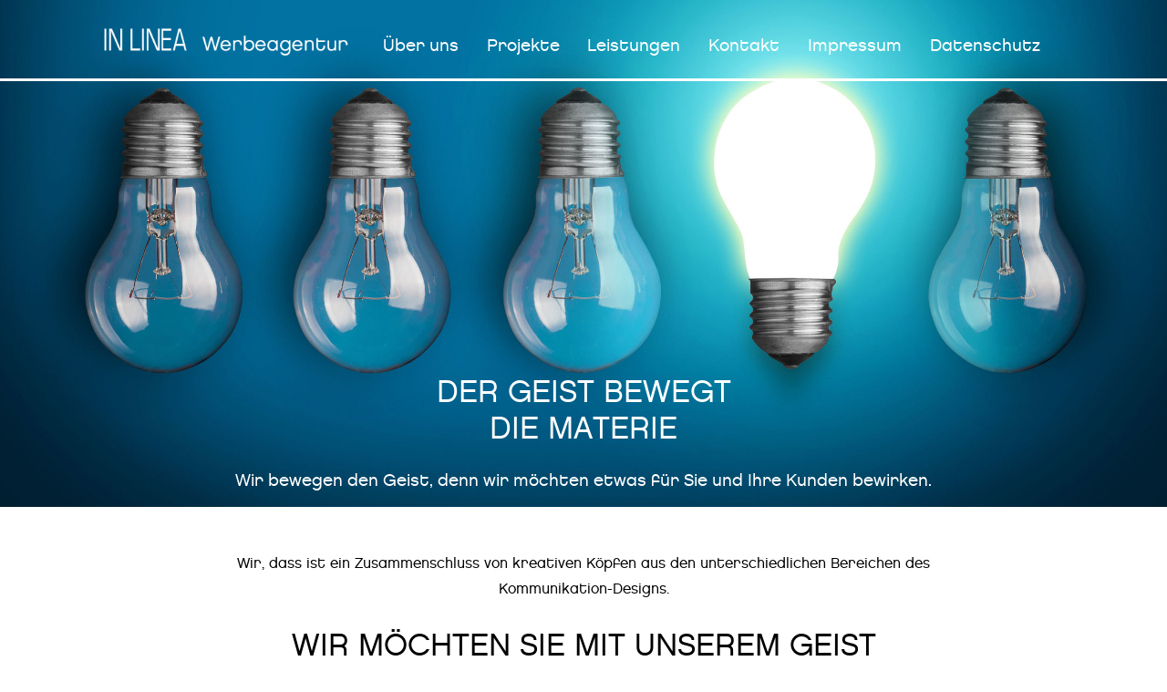

--- FILE ---
content_type: text/html; charset=utf-8
request_url: https://www.in-linea.de/startseite/
body_size: 2647
content:
<!DOCTYPE html>
<!--[if lt IE 7]> <html class="no-js ie6 oldie"> <![endif]-->
<!--[if IE 7]> <html class="no-js ie7 oldie"> <![endif]-->
<!--[if IE 8]> <html class="no-js ie8 oldie"> <![endif]-->
<!--[if gt IE 8]> <!--><html class="no-js"> <!--<![endif]-->
<head>

<meta charset="utf-8">
<!-- 
	===

	This website is powered by TYPO3 - inspiring people to share!
	TYPO3 is a free open source Content Management Framework initially created by Kasper Skaarhoj and licensed under GNU/GPL.
	TYPO3 is copyright 1998-2016 of Kasper Skaarhoj. Extensions are copyright of their respective owners.
	Information and contribution at http://typo3.org/
-->



<title>In Linea Werbeagentur: Startseite</title>
<meta name="generator" content="TYPO3 CMS">
<meta name="description" content="Ihre Werbeagentur aus Wetter bietet rundum wohlfühl-Service aus einer Hand für die Bereiche rund um die Erstellung von Flyern, Logos, Image-Broschüren, Anzeigen, Beschriftungen, Fotografie, Internet-Auftritte, Werbefilme, Luftaufnahmen.">
<meta name="author" content="In Linea Werbeagentur">
<meta name="keywords" content="Werbeagentur, Wetter an der Ruhr, Werbung aus einer Hand, Kommunikationsdesign">
<meta name="robots" content="all">


<link rel="stylesheet" type="text/css" href="/typo3temp/stylesheet_289bfe388e.css?1450370192" media="all">
<link rel="stylesheet" type="text/css" href="/typo3conf/ext/custom_template/Resources/Public/css/swiper.min.css?1456837974" media="all">
<link rel="stylesheet" type="text/css" href="/typo3conf/ext/custom_template/Resources/Public/css/animate.css?1456837612" media="all">
<link rel="stylesheet" type="text/css" href="/typo3conf/ext/custom_template/Resources/Public/css/style.css?1468423446" media="all">
<link rel="stylesheet" type="text/css" href="/fileadmin/template/css/inlinea-add.css?1475058353" media="all">



<script src="/typo3temp/javascript_bd4d1f63e4.js?1450355408" type="text/javascript"></script>


<meta name="viewport" content="width=device-width, initial-scale=1, minimum-scale=1, user-scalable=yes">
<!--[if lt IE 9]>
 	<script src="/typo3conf/ext/custom_template/Resources/Public/js/oldie.js" type="text/javascript"></script> 
<![endif]-->
<script src="/typo3conf/ext/custom_template/Resources/Public/js/jQuery.js" type="text/javascript"></script>
<script src="/typo3conf/ext/custom_template/Resources/Public/js/modernizr.js" type="text/javascript"></script>
<script src="/typo3conf/ext/custom_template/Resources/Public/js/swiper.jquery.min.js" type="text/javascript"></script>
<link rel="stylesheet" type="text/css" href="/typo3conf/ext/jquerycolorbox/res/css/colorbox.css?1413809445" media="all">
<script src="/typo3conf/ext/jquerycolorbox/res/js/jquery.colorbox-min.js?1413809445" type="text/javascript"></script>
<script src="/typo3conf/ext/custom_template/Resources/Public/js/functions.js" type="text/javascript"></script>
</head>
<body>
<div id="wrapperMain" class="home">
    <div id="headerMain">
        <div id="logoMain">
            <a class="logo_link" title="In Linea Werbeagentur" href="/startseite/">
                <img alt="In Linea Werbeagentur" src="/typo3conf/ext/custom_template/Resources/Public/img/logo.png" width="367" height="44" />
            </a>
        </div>
        <a class="mobicon" href=""><span>&nbsp;</span></a>
        <div id="naviMain">
            <ul><li id="nav_2" class="hvr-overline-from-center layout0"><a href="/ueber-uns/">Über uns</a></li><li id="nav_3" class="hvr-overline-from-center layout0"><a href="/projekte/">Projekte</a></li><li id="nav_4" class="hvr-overline-from-center layout0"><a href="/leistungen/">Leistungen</a></li><li id="nav_5" class="hvr-overline-from-center layout0"><a href="/kontakt/">Kontakt</a></li><li id="nav_15" class="hvr-overline-from-center layout0"><a href="/impressum/">Impressum</a></li><li id="nav_16" class="hvr-overline-from-center layout0"><a href="/datenschutz/">Datenschutz</a></li></ul>
        </div>
    </div>
    <div class="banner"><img src="/typo3conf/ext/custom_template/Resources/Public/img/bgHome.jpg" /></div>
    <div id="contentMain">
        <div id="contentMainInner">
            <!--TYPO3SEARCH_begin--><div id="c1" class="csc-default layout-0 frame-0"><h1 >Der Geist bewegt<br />die Materie</h1><h2 >Wir bewegen den Geist, denn wir möchten etwas für Sie und Ihre Kunden bewirken.</h2></div><div id="c22" class="csc-default layout-0 frame-0"><div class="csc-textpic-text"><p>Wir, dass ist ein Zusammenschluss von kreativen Köpfen aus den unterschiedlichen Bereichen des Kommunikation-Designs.</p>
<p>&nbsp;</p>
<h1>Wir möchten Sie mit unserem Geist unterstützen</h1>
<h2 class="align-center">Unsere Werbung für Ihr Weiterkommen</h2>
<p>&nbsp;</p>
<p class="align-center">1997 von Anke Lüßenhop (Dipl. Grafik-Designerin) gegründet, blickt die IN LINEA Werbeagentur inzwischen auf Jahre der Entwicklung und Erweiterung zurück, sowohl im <br />Druck- als auch im IT-Bereich.</p>
<p class="align-center">Aufgrund unserer Partner können wir Ihnen inzwischen alles anbieten, was Ihr Unternehmen werblich weiterbringt. Angefangen bei der Erstellung eines CI mit Logo, Geschäftspapieren, Broschüren, Anzeigen, etc., bis hin zur Fotografie und der Erstellung von Webauftritten und Messedesign mit Anzeigen und Publik Relation.</p>
<p class="align-center">Wir helfen Existenzgründern: Auch wir haben einmal klein angefangen und möchten nun<br />allen Existenzgründern helfen, Ihr Marketing auf ein gutes Fundament zu bauen.&nbsp;</p>
<p class="align-center">Daher haben wir hier spezielle Preise und Paketangebote, die wir speziell auf Ihren <br />Bedarf zurechtschneiden. Wenn Sie Interesse haben, wäre es daher sinnvoll, gleich einen persönlichen Termin zu vereinbaren.</p>
<p class="align-center"><a href="javascript:linkTo_UnCryptMailto('jxfiql7fkclXfk:ifkbx+ab');">info@<span style="display:none;">remove-this.</span>in-linea.de</a>&nbsp;oder per Telefon: 02335 - 801035</p></div></div><!--TYPO3SEARCH_end-->
        </div>
    </div>
    <div id="footerMain">
        <div class="footerIN"><div id="c2" class="csc-default layout-0 frame-0"><div class="innerHeadline"></div><div class="row_25_25_25_25 row"><div class="col_25_1 col"><div id="c3" class="csc-default layout-0 frame-0"><p><img src="/fileadmin/user_upload/logo.png" width="80" alt="" style="" /><br />Anke Lüßenhop<br />Eilper Höhe 27<br />58300 Wetter</p></div></div><div class="col_25_2 col"><div id="c4" class="csc-default layout-0 frame-0"><p>Tel. 0 23 35 - 80 10 35<br /> Fax 0 23 35 - 80 10 32<br /> info@in-linea.de</p></div></div><div class="col_25_3 col"><div id="c5" class="csc-default layout-0 frame-0"><p>© 2015 Anke Lüßenhop, IN LINEA Werbeagentur</p></div></div><div class="col_25_4 col"><div id="c6" class="csc-default layout-0 frame-0"><div class="csc-textpic csc-textpic-right csc-textpic-above csc-textpic-equalheight"><div class="csc-textpic-imagewrap" data-csc-images="1" data-csc-cols="2"><figure class="csc-textpic-image csc-textpic-last"><a href="https://www.facebook.com/inlineawerbeagentur/?ref=aymt_homepage_panel"><img src="/fileadmin/_processed_/csm_facebook_5049497e26.png" width="60" height="60" alt=""></a></figure></div></div></div></div></div></div></div>
    </div>
</div>




</body>
</html>

--- FILE ---
content_type: text/css
request_url: https://www.in-linea.de/typo3conf/ext/custom_template/Resources/Public/css/style.css?1468423446
body_size: 2995
content:
@charset "utf-8";
@font-face {
    font-family: 'chalet';
    src: url('../fonts/chaletlondonnineteeneighty-webfont.eot');
    src: url('../fonts/chaletlondonnineteeneighty-webfont.eot?#iefix') format('embedded-opentype'),
         url('../fonts/chaletlondonnineteeneighty-webfont.woff2') format('woff2'),
         url('../fonts/chaletlondonnineteeneighty-webfont.woff') format('woff'),
         url('../fonts/chaletlondonnineteeneighty-webfont.ttf') format('truetype'),
         url('../fonts/chaletlondonnineteeneighty-webfont.svg#chaletmedium') format('svg');
    font-weight: normal;
    font-style: normal;

}

/*
font-family: 'chalet', sans-serif;
*/

* { margin: 0; padding: 0; -webkit-box-sizing: border-box; -moz-box-sizing: border-box; box-sizing: border-box; -webkit-text-size-adjust: none; font-weight: normal; }
a[href^=tel]{ color:inherit; text-decoration: inherit; font-size:inherit; font-style:inherit; font-weight:inherit; }
iframe{ max-width: 100%; }
picture img{ width: 100%!important; }
img { border:none; }
img { max-width: 100%; height: auto; width: auto; /* width auto needs ie8 in typo*/ }
html, body { font-family: 'chalet', sans-serif; font-weight: 400; color: #FFF; font-size: 16px; height: 100%; line-height: 1.8em; }
html{ overflow-y: scroll; }
ul { margin: 0px; }
a:focus { outline: none; }
h1, h2, h3, h4, h5 { font-family: 'chalet', sans-serif; line-height: 1; }
h3 { line-height: 1.5em; }
fieldset { border: none; }
:focus {outline:none;}
textarea,
input[type="text"],
input[type="button"],
input[type="submit"] {
    -webkit-appearance: none;
    border-radius: 0;
    font-family: 'chalet', sans-serif;
    color: #000;
}

::-webkit-input-placeholder { color: #333333; } .parsley-error::-webkit-input-placeholder { color: red; }
:-moz-placeholder { color: #333333; opacity: 1; } .parsley-error:-moz-placeholder { color: red; opacity: 1; }
::-moz-placeholder { color: #333333; opacity: 1; } .parsley-error::-moz-placeholder { color: red; opacity: 1; }
:-ms-input-placeholder { color: #333333; } .parsley-error:-ms-input-placeholder { color: red; }

b,strong{  font-weight: 700; }

a{ color: inherit; text-decoration: none; }

.trans, #contentMain > .csc-default, .proT { -webkit-transition: all 1s ease-in; -moz-transition: all 1s ease-in; -o-transition: all 1s ease-in; transition: all 1s ease-in; }

b, strong { font-weight: 900; }

.align-left{ text-align: left; }
.align-right{ text-align: right; }
.align-center{ text-align: center; }

@-moz-document url-prefix() {
	div.csc-textpic .csc-textpic-imagewrap figure, div.csc-textpic figure.csc-textpic-imagewrap{ display:table; table-layout: fixed; width: 100%; }
}
@media screen and (-ms-high-contrast: active), (-ms-high-contrast: none) {
	div.csc-textpic .csc-textpic-imagewrap figure, div.csc-textpic figure.csc-textpic-imagewrap{ display:table; table-layout: fixed; width: 100%; }
	div.csc-textpic .csc-textpic-imagewrap figure img, div.csc-textpic figure.csc-textpic-imagewrap img { margin: 0 auto; }
}

div.csc-textpic .csc-textpic-imagewrap .csc-textpic-image { margin-bottom: 0px; }

div.row div.col { float: left; }
div.row:after { clear: both; content:''; display:table; }

div#projectDetail:after,
div#projectsMain:after,
div#headerMain:after { clear: both; content:''; display:table; }

div#wrapperMain { position: relative; }
div#wrapperMain.home { }
div#headerMain { position: absolute; top: 0; left: 0; z-index: 2; width: 100%; border-bottom: 3px solid #FFF; background-image: url(../img/bgHome.jpg); background-repeat: no-repeat; -webkit-background-size: 100%; -moz-background-size: 100%; -o-background-size: 100%; background-size: 100%; }
.home div#headerMain { background-image: none; }
div#logoMain { float: left; width: 23%; padding-left: 8.85%; margin-top: 30px; margin-bottom: 0.900em; }
div#logoMain img { min-width: 270px; }
div#naviMain { float: left; width: 75%; padding-right: 8.85%; }
div#naviMain > ul { list-style: none; text-align: right; padding-top: 16px; }
div#naviMain > ul > li { display: inline-block; margin-left: 3.65%; padding-top: 20px; -webkit-transition: all .1s ease-in; -moz-transition: all .1s ease-in; -o-transition: all .1s ease-in; transition: all .1s ease-in; }
div#naviMain > ul > li.hvr-overline-from-center:before { background: rgba(255, 255, 255, 0.5); height: 14px; }
div#naviMain > ul > li.active.hvr-overline-from-center:before { background: transparent; height: 0px; }
div#naviMain > ul > li.active { border-top: 14px solid rgba(255, 255, 255, 0.5); padding-top: 6px; }
div#naviMain > ul > li > a { font-size: 1.167em; }

#c22 { padding: 3em 8.55%; color: #000000; }
.home .banner { position: absolute; top: 0; left: 0; z-index: 1; width: 100%; line-height: 0; }
.home .banner img { line-height: 0; }

div#contentMain { padding: 7.222em 8.85% 0 8.85%; color: #1f1e21; padding-bottom: 4em; }
.home div#contentMain { position: absolute; left: 0; z-index: 2; width: 100%; padding-top: 0; color: #FFF; border-top: none; text-align: center; }
.home div#contentMainInner { width: 100%; position: relative; }
.home div#contentMainInner h1 { font-size: 2.111em; line-height: 1.211em; margin-bottom: 0.842em; text-transform: uppercase; }
.home div#contentMainInner h2 { font-size: 1.167em; margin-bottom: 20px; }
div#contentMain div.row { margin-bottom: 2.500em; }
div#contentMain div.row_50_50 div.col { width: 48.5875%; margin-right: 2.825%; }
div#contentMain div.row_50_50 div.col:last-child { margin-right: 0; }
div#contentMain div.row_20_40_40 div.col { width: 35.03%; margin-right: 2.825%; }
div#contentMain div.row_20_40_40 div.col_20_1 { width: 24.29%; }
div#contentMain div.row_20_40_40 div.col:last-child { margin-right: 0; }

div#projectsNavi { margin-bottom: 1.889em; }
div#projectsMain { margin-bottom: 2.500em; }
div#projectsNavi a { color: #9d9c9e; margin-right: 2.26%; padding-bottom: 2px; }
div#projectsNavi a.active,
div#projectsNavi a:hover { color: #1f1e21; }
div#projectsNavi a.active.hvr-underline-from-left:before { background: transparent; height: 0px; }
div#projectsNavi a.active { border-bottom: 2px solid #00719F; padding-bottom: 0px; }
div.projectBox { float: left; width: 23.395%; margin-right: 2.14%; margin-bottom: 3.000em; box-shadow: 0px 0px 12px -1px rgba(0, 0, 0, 0.2);  border: 1px solid #DADADA; }
div.projectBox:nth-child(4n) { margin-right: 0; }
div.projectBox a.more { display: block; position: relative; overflow: hidden; line-height: 0; }
div.projectBox span.more { display: block; position: absolute; top: 0; left: 0; z-index: 11; width: 100%; height: 100%; font-size: 1em; color: #FFF; background-color: rgba(0,113,159,1); text-align: center; -webkit-transition: all .3s ease-in-out; -moz-transition: all .3s ease-in-out; -o-transition: all .3s ease-in-out; transition: all .3s ease-in-out; opacity: 0; }
div.projectBox:hover span.more{ opacity: 1; }
div.projectBox a.mare{ position: relative; display: block; overflow: hidden; padding: 10px; text-align: center;}
div.projectBox:hover span.more { -webkit-transform: translate(0,0); transform: translate(0,0); }
div.projectBox img {
	-webkit-transition: all 1s ease; /* Safari and Chrome */
	-moz-transition: all 1s ease; /* Firefox */
	-ms-transition: all 1s ease; /* IE 9 */
	-o-transition: all 1s ease; /* Opera */
	transition: all 1s ease;
	max-width: none;
	min-width: 100%;
}
div.projectBox:hover img {
	-webkit-transform:scale(1.1); /* Safari and Chrome */
	-moz-transform:scale(1.1); /* Firefox */
	-ms-transform:scale(1.1); /* IE 9 */
	-o-transform:scale(1.1); /* Opera */
	transform:scale(1.1);
}

.botted { transform: translateY(40px); opacity: 0;}

div.projectDetail { width: 100%; max-width: 1024px; margin: 0 auto; }
div#projectTitle { margin-bottom: 1em; }
div#projectDetailDescription { margin-bottom: 3em; margin-top: 2em;}
div.projectDetailSlider .swiper-slide { padding: 0 50px; }
div.projectDetailImage { width: 100%; max-width: 980px; margin: 0 auto; }
div.projectDetailImage span.img { display: block; width: 100%;  max-width: 900px; margin: 0 auto; }
div.projectDetailLeft { float: left; width: 48.985%; margin-right: 2.03%; }
div.projectDetailLeft h2 { font-size: 1em; text-transform: uppercase; margin-bottom: .5em; }
div.projectDetailRight { float: left; width: 48.985%; }
.proT { margin-bottom: 3.5em; }
.proT img { text-align: center; display: block; margin: 0 auto; }
.proT h3 { margin: 1em 0 .5em 0; }
.projectDetail h2 { margin-bottom: .3em; font-size: 180%; }
.projectDetail > h3 { margin-bottom: .2em; }
.projectBox .projectTitle { display: block; width: 100%; position: relative; top: 50%; transform: translateY(-50%); -ms-transform: translateY(-50%); -webkit-transform: translateY(-50%); z-index: 10; }

#footerMain { background-image: url(../img/footer.png); background-repeat: no-repeat; color: #FFFFFF; line-height: 1.2em; padding: 0 8.85%;  padding-bottom: 1em; }
.home #footerMain { position: absolute; bottom: 0; left: 0; width: 100%; }

.home div#footerMain { border-top: none; }

div#footerMain div.row_25_25_25_25 { padding-top: 2.500em; }
div#footerMain div.row_25_25_25_25 div.col_25_1 { width: 18.42%; }
div#footerMain div.row_25_25_25_25 div.col_25_1 img { width: 230px; }
div#footerMain div.row_25_25_25_25 div.col_25_2 { width: 43.61%; padding-top: 33px; }
div#footerMain div.row_25_25_25_25 div.col_25_3 { width: 24.85%; padding-top: 70px; }
div#footerMain div.row_25_25_25_25 div.col_25_4 { width: 13.12%; padding-top: 26px; }
div#footerMain div.row_25_25_25_25 div.col_25_4 .csc-textpic-firstcol { width: 64.10%; margin-right: 8.55%; }
div#footerMain div.row_25_25_25_25 div.col_25_4 .csc-textpic-lastcol { width: 27.35%; }
div#footerMain div.row_25_25_25_25 div.col p { font-size: 0.852em; }

a.mobicon { display: none; position: absolute; z-index: 99; top: 23px; right: 4%; height: 30px; width: 30px; }
a.mobicon span { display: block; width: 30px; height: 33px; background-image: url(../img/mobil_icon.png); background-position: 0px 8px; background-repeat: no-repeat; -webkit-background-size: 100%; -moz-background-size: 100%; -o-background-size: 100%; background-size: 100%; }

@media ( max-width : 1520px ) {
	div#footerMain div.row_25_25_25_25 div.col_25_1 { width: 28.42%; }
	div#footerMain div.row_25_25_25_25 div.col_25_2 { width: 23.61%; }
	div#footerMain div.row_25_25_25_25 div.col_25_3 { width: 34.85%; }
}

@media ( max-width : 1200px ) {
	div.projectBox { width: 48.93%; margin-right: 2.14%; }
	div.projectBox:nth-child(2n) { margin-right: 0; }
}

@media ( max-width : 1090px ) {
	div#footerMain { background-color: #055276; background-image: none; }
	div#footerMain div.row_25_25_25_25 div.col_25_1 { width: 30%; }
	div#footerMain div.row_25_25_25_25 div.col_25_2 { width: 30%; margin-right: 40%; }
	div#footerMain div.row_25_25_25_25 div.col_25_3 { width: 85%; }
	div#footerMain div.row_25_25_25_25 div.col_25_4 { width: 15%; }
}

@media ( max-width : 950px ) {
	div#naviMain { display: none; position: absolute; top: 100%; left: 0; z-index: 999; width: 100%; background-color: #FFF; }
	div#naviMain > ul { text-align: left; padding-left: 8.85%; padding-top: 16px; }
	div#naviMain > ul > li { display: block; margin-left: 0; padding-top: 0; margin-bottom: 20px; }
	div#naviMain > ul > li.hvr-overline-from-center:before { display: none; }
	div#naviMain > ul > li > a { color: #000; }
	div#naviMain > ul > li:hover,
	div#naviMain > ul > li.active { border-top: none; padding-top: 0; }
	a.mobicon { display: block; }
	div#headerMain { z-index: 5; }
	.home div#contentMainInner h2 { font-size: 16px; }
	div#contentMain { padding: 7.222em 4% 4em 4%; }
	div#footerMain div.row_25_25_25_25 div.col_25_1 { width: 40%; }
	div#footerMain div.row_25_25_25_25 div.col_25_2 { width: 40%; margin-right: 20%; }
	div#contentMain div.row_20_40_40 div.col_20_1 { width: 100%; }
	div#contentMain div.row_20_40_40 div.col { width: 48.5875%; margin-right: 2.825%; }
}

@media ( min-width : 951px ) {
	div#naviMain { display: block !important; }
}

@media ( max-width : 700px ) {
	div#footerMain div.row_25_25_25_25 div.col_25_1 { width: 50%; }
	div#footerMain div.row_25_25_25_25 div.col_25_2 { width: 50%; margin-right: 0; }
	div#contentMain div.row_50_50 div.col:first-child { margin-bottom: 20px; }
	div#contentMain div.row_50_50 div.col { width: 100%; margin-right: 0; }
}

@media ( max-width : 600px ) {
	.home div#contentMainInner { margin-top: 3em; }
	.home div#contentMainInner h1 { color: #000; font-size: 1.6em; }
	.home div#contentMainInner h2 { color: #000; line-height: 1.8em; }
	#c22 { padding: 0 8.55% 3em 8.55%; }
	div#contentMain div.row_20_40_40 div.col { width: 100%; margin-right: 0; margin-bottom: 20px; }
	div.projectBox { width: 100%; margin-right: 0; }
	div.projectBox:nth-child(2n) { margin-right: 0; }
}

@media ( max-width : 550px ) {
	div#footerMain div.row_25_25_25_25 div.col { width: 100%; padding-top: 10px; }
	div#footerMain div.row_25_25_25_25 div.col_25_4 div.csc-textpic-right .csc-textpic-imagewrap { float: left; }
}

@media ( max-width : 500px ) {
	div#logoMain img { min-width: 200px; }
}

@media ( max-width : 400px ) {
	.home div#contentMainInner h1 { font-size: 1.4em; }
}

--- FILE ---
content_type: text/css
request_url: https://www.in-linea.de/fileadmin/template/css/inlinea-add.css?1475058353
body_size: 182
content:
div#naviMain > ul > li {
 padding-top: 20px;
 padding-top: 10px;
}

div#naviMain > ul > li.active {
 border-top: 14px solid rgba(255, 255, 255, 0.5);
 border-top: 4px solid rgba(255, 255, 255, 0.5);
}

div#naviMain > ul > li.hvr-overline-from-center::before {
 height: 14px;
 height: 4px;
}

div#naviMain > ul {
 padding-top: 16px;
 padding-top: 26px;
}

--- FILE ---
content_type: text/javascript
request_url: https://www.in-linea.de/typo3conf/ext/custom_template/Resources/Public/js/functions.js
body_size: 754
content:
$( document ).ready(function() {
	$('.mobicon').click(function(e){
        e.preventDefault();
        if($(this).hasClass('open')) {
			$(this).removeClass('open');
			$('#naviMain').slideUp(440);
        } else {
			$(this).addClass('open');
			$('#naviMain').slideDown(500);
        }
    });
});

$( window ).load(function() {
	$("#contentMain > .csc-default").not("#contentMain > .csc-default:first-child").each(function(){
		  if(($(this).offset().top  - $(window).height()) >  $(window).scrollTop()){
				$(this).addClass('botted');
		  }
	});
	
	$(".proT").not(".proT:first-child").each(function(){
		  if(($(this).offset().top  - $(window).height()) >  $(window).scrollTop()){
				$(this).addClass('botted');
		  }
	});
	load_resize();
});

$( window ).resize(function() {
	load_resize();
});


$(window).scroll(function(){

	$("#contentMain > .csc-default.botted").each(function(){
		  topoff = $(this).prev(":visible").offset();
		  if(typeof(topoff) != "undefined" && ($(window).scrollTop() + $(window).height()) > (topoff.top + $(this).prev(":visible").height() ) ){
			  $(this).removeClass('botted');	
			  return false;
		  }
	});
	$(".proT.botted").each(function(){
		  topoff = $(this).prev(":visible").offset();
		  if(typeof(topoff) != "undefined" && ($(window).scrollTop() + $(window).height()) > (topoff.top + $(this).prev(":visible").height() ) ){
			  
			  $(this).removeClass('botted');	
			  return false;
		  }
	});
});

function load_resize() {
	lineHeight = $('div.projectBox a.more span.more').height();
 	$('div.projectBox a.more span.more').css('line-height', lineHeight+'px');

	wWidth = window.innerWidth;
	bannerH = $('.home .banner img').height();
	contentH = $('.home div#contentMain').height();
	footerH = $('.home div#footerMain').height();
	if(wWidth < 601) {
		bannerH = bannerH;
	} else {
		bannerH = bannerH-146;
	}
	wrapperH = bannerH+contentH+footerH;
	$('.home div#contentMain').css('top', bannerH+'px');
	$('div#wrapperMain.home').height(wrapperH);

	var height = 0;
	var heightText = 0;
	$('#projectsMain .projectBox').each(function(){
		$(this).css("height", "inherit");
		if($(this).outerHeight() > height) {
			height = $(this).outerHeight();
		}
		$(this).find('.mare').css("height", "inherit");
		if($(this).find('.mare').outerHeight() > heightText) {
			heightText = $(this).find('.mare').outerHeight();
		}
	});
	$('#projectsMain .projectBox').css('height', height+'px');
	$('#projectsMain .projectBox').find('.mare').css('height', heightText+'px');
	$('#projectsMain .projectBox').find('span.more').css('line-height', heightText+'px');
}